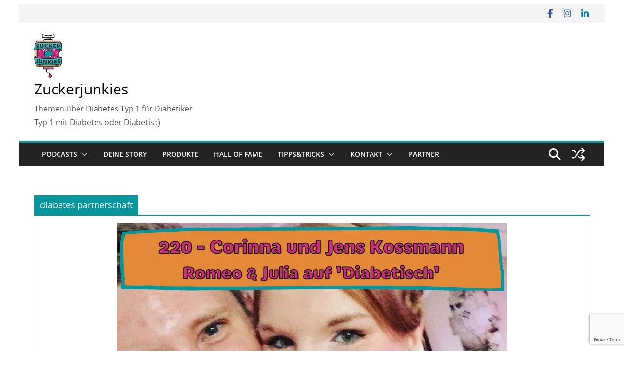

--- FILE ---
content_type: text/html; charset=utf-8
request_url: https://www.google.com/recaptcha/api2/anchor?ar=1&k=6LcgE4QUAAAAAJWw9-cCze814mvl45mqfwIf3bai&co=aHR0cHM6Ly96dWNrZXJqdW5raWVzLmNvbTo0NDM.&hl=en&v=PoyoqOPhxBO7pBk68S4YbpHZ&size=invisible&anchor-ms=20000&execute-ms=30000&cb=tkw9ytiymz1o
body_size: 48880
content:
<!DOCTYPE HTML><html dir="ltr" lang="en"><head><meta http-equiv="Content-Type" content="text/html; charset=UTF-8">
<meta http-equiv="X-UA-Compatible" content="IE=edge">
<title>reCAPTCHA</title>
<style type="text/css">
/* cyrillic-ext */
@font-face {
  font-family: 'Roboto';
  font-style: normal;
  font-weight: 400;
  font-stretch: 100%;
  src: url(//fonts.gstatic.com/s/roboto/v48/KFO7CnqEu92Fr1ME7kSn66aGLdTylUAMa3GUBHMdazTgWw.woff2) format('woff2');
  unicode-range: U+0460-052F, U+1C80-1C8A, U+20B4, U+2DE0-2DFF, U+A640-A69F, U+FE2E-FE2F;
}
/* cyrillic */
@font-face {
  font-family: 'Roboto';
  font-style: normal;
  font-weight: 400;
  font-stretch: 100%;
  src: url(//fonts.gstatic.com/s/roboto/v48/KFO7CnqEu92Fr1ME7kSn66aGLdTylUAMa3iUBHMdazTgWw.woff2) format('woff2');
  unicode-range: U+0301, U+0400-045F, U+0490-0491, U+04B0-04B1, U+2116;
}
/* greek-ext */
@font-face {
  font-family: 'Roboto';
  font-style: normal;
  font-weight: 400;
  font-stretch: 100%;
  src: url(//fonts.gstatic.com/s/roboto/v48/KFO7CnqEu92Fr1ME7kSn66aGLdTylUAMa3CUBHMdazTgWw.woff2) format('woff2');
  unicode-range: U+1F00-1FFF;
}
/* greek */
@font-face {
  font-family: 'Roboto';
  font-style: normal;
  font-weight: 400;
  font-stretch: 100%;
  src: url(//fonts.gstatic.com/s/roboto/v48/KFO7CnqEu92Fr1ME7kSn66aGLdTylUAMa3-UBHMdazTgWw.woff2) format('woff2');
  unicode-range: U+0370-0377, U+037A-037F, U+0384-038A, U+038C, U+038E-03A1, U+03A3-03FF;
}
/* math */
@font-face {
  font-family: 'Roboto';
  font-style: normal;
  font-weight: 400;
  font-stretch: 100%;
  src: url(//fonts.gstatic.com/s/roboto/v48/KFO7CnqEu92Fr1ME7kSn66aGLdTylUAMawCUBHMdazTgWw.woff2) format('woff2');
  unicode-range: U+0302-0303, U+0305, U+0307-0308, U+0310, U+0312, U+0315, U+031A, U+0326-0327, U+032C, U+032F-0330, U+0332-0333, U+0338, U+033A, U+0346, U+034D, U+0391-03A1, U+03A3-03A9, U+03B1-03C9, U+03D1, U+03D5-03D6, U+03F0-03F1, U+03F4-03F5, U+2016-2017, U+2034-2038, U+203C, U+2040, U+2043, U+2047, U+2050, U+2057, U+205F, U+2070-2071, U+2074-208E, U+2090-209C, U+20D0-20DC, U+20E1, U+20E5-20EF, U+2100-2112, U+2114-2115, U+2117-2121, U+2123-214F, U+2190, U+2192, U+2194-21AE, U+21B0-21E5, U+21F1-21F2, U+21F4-2211, U+2213-2214, U+2216-22FF, U+2308-230B, U+2310, U+2319, U+231C-2321, U+2336-237A, U+237C, U+2395, U+239B-23B7, U+23D0, U+23DC-23E1, U+2474-2475, U+25AF, U+25B3, U+25B7, U+25BD, U+25C1, U+25CA, U+25CC, U+25FB, U+266D-266F, U+27C0-27FF, U+2900-2AFF, U+2B0E-2B11, U+2B30-2B4C, U+2BFE, U+3030, U+FF5B, U+FF5D, U+1D400-1D7FF, U+1EE00-1EEFF;
}
/* symbols */
@font-face {
  font-family: 'Roboto';
  font-style: normal;
  font-weight: 400;
  font-stretch: 100%;
  src: url(//fonts.gstatic.com/s/roboto/v48/KFO7CnqEu92Fr1ME7kSn66aGLdTylUAMaxKUBHMdazTgWw.woff2) format('woff2');
  unicode-range: U+0001-000C, U+000E-001F, U+007F-009F, U+20DD-20E0, U+20E2-20E4, U+2150-218F, U+2190, U+2192, U+2194-2199, U+21AF, U+21E6-21F0, U+21F3, U+2218-2219, U+2299, U+22C4-22C6, U+2300-243F, U+2440-244A, U+2460-24FF, U+25A0-27BF, U+2800-28FF, U+2921-2922, U+2981, U+29BF, U+29EB, U+2B00-2BFF, U+4DC0-4DFF, U+FFF9-FFFB, U+10140-1018E, U+10190-1019C, U+101A0, U+101D0-101FD, U+102E0-102FB, U+10E60-10E7E, U+1D2C0-1D2D3, U+1D2E0-1D37F, U+1F000-1F0FF, U+1F100-1F1AD, U+1F1E6-1F1FF, U+1F30D-1F30F, U+1F315, U+1F31C, U+1F31E, U+1F320-1F32C, U+1F336, U+1F378, U+1F37D, U+1F382, U+1F393-1F39F, U+1F3A7-1F3A8, U+1F3AC-1F3AF, U+1F3C2, U+1F3C4-1F3C6, U+1F3CA-1F3CE, U+1F3D4-1F3E0, U+1F3ED, U+1F3F1-1F3F3, U+1F3F5-1F3F7, U+1F408, U+1F415, U+1F41F, U+1F426, U+1F43F, U+1F441-1F442, U+1F444, U+1F446-1F449, U+1F44C-1F44E, U+1F453, U+1F46A, U+1F47D, U+1F4A3, U+1F4B0, U+1F4B3, U+1F4B9, U+1F4BB, U+1F4BF, U+1F4C8-1F4CB, U+1F4D6, U+1F4DA, U+1F4DF, U+1F4E3-1F4E6, U+1F4EA-1F4ED, U+1F4F7, U+1F4F9-1F4FB, U+1F4FD-1F4FE, U+1F503, U+1F507-1F50B, U+1F50D, U+1F512-1F513, U+1F53E-1F54A, U+1F54F-1F5FA, U+1F610, U+1F650-1F67F, U+1F687, U+1F68D, U+1F691, U+1F694, U+1F698, U+1F6AD, U+1F6B2, U+1F6B9-1F6BA, U+1F6BC, U+1F6C6-1F6CF, U+1F6D3-1F6D7, U+1F6E0-1F6EA, U+1F6F0-1F6F3, U+1F6F7-1F6FC, U+1F700-1F7FF, U+1F800-1F80B, U+1F810-1F847, U+1F850-1F859, U+1F860-1F887, U+1F890-1F8AD, U+1F8B0-1F8BB, U+1F8C0-1F8C1, U+1F900-1F90B, U+1F93B, U+1F946, U+1F984, U+1F996, U+1F9E9, U+1FA00-1FA6F, U+1FA70-1FA7C, U+1FA80-1FA89, U+1FA8F-1FAC6, U+1FACE-1FADC, U+1FADF-1FAE9, U+1FAF0-1FAF8, U+1FB00-1FBFF;
}
/* vietnamese */
@font-face {
  font-family: 'Roboto';
  font-style: normal;
  font-weight: 400;
  font-stretch: 100%;
  src: url(//fonts.gstatic.com/s/roboto/v48/KFO7CnqEu92Fr1ME7kSn66aGLdTylUAMa3OUBHMdazTgWw.woff2) format('woff2');
  unicode-range: U+0102-0103, U+0110-0111, U+0128-0129, U+0168-0169, U+01A0-01A1, U+01AF-01B0, U+0300-0301, U+0303-0304, U+0308-0309, U+0323, U+0329, U+1EA0-1EF9, U+20AB;
}
/* latin-ext */
@font-face {
  font-family: 'Roboto';
  font-style: normal;
  font-weight: 400;
  font-stretch: 100%;
  src: url(//fonts.gstatic.com/s/roboto/v48/KFO7CnqEu92Fr1ME7kSn66aGLdTylUAMa3KUBHMdazTgWw.woff2) format('woff2');
  unicode-range: U+0100-02BA, U+02BD-02C5, U+02C7-02CC, U+02CE-02D7, U+02DD-02FF, U+0304, U+0308, U+0329, U+1D00-1DBF, U+1E00-1E9F, U+1EF2-1EFF, U+2020, U+20A0-20AB, U+20AD-20C0, U+2113, U+2C60-2C7F, U+A720-A7FF;
}
/* latin */
@font-face {
  font-family: 'Roboto';
  font-style: normal;
  font-weight: 400;
  font-stretch: 100%;
  src: url(//fonts.gstatic.com/s/roboto/v48/KFO7CnqEu92Fr1ME7kSn66aGLdTylUAMa3yUBHMdazQ.woff2) format('woff2');
  unicode-range: U+0000-00FF, U+0131, U+0152-0153, U+02BB-02BC, U+02C6, U+02DA, U+02DC, U+0304, U+0308, U+0329, U+2000-206F, U+20AC, U+2122, U+2191, U+2193, U+2212, U+2215, U+FEFF, U+FFFD;
}
/* cyrillic-ext */
@font-face {
  font-family: 'Roboto';
  font-style: normal;
  font-weight: 500;
  font-stretch: 100%;
  src: url(//fonts.gstatic.com/s/roboto/v48/KFO7CnqEu92Fr1ME7kSn66aGLdTylUAMa3GUBHMdazTgWw.woff2) format('woff2');
  unicode-range: U+0460-052F, U+1C80-1C8A, U+20B4, U+2DE0-2DFF, U+A640-A69F, U+FE2E-FE2F;
}
/* cyrillic */
@font-face {
  font-family: 'Roboto';
  font-style: normal;
  font-weight: 500;
  font-stretch: 100%;
  src: url(//fonts.gstatic.com/s/roboto/v48/KFO7CnqEu92Fr1ME7kSn66aGLdTylUAMa3iUBHMdazTgWw.woff2) format('woff2');
  unicode-range: U+0301, U+0400-045F, U+0490-0491, U+04B0-04B1, U+2116;
}
/* greek-ext */
@font-face {
  font-family: 'Roboto';
  font-style: normal;
  font-weight: 500;
  font-stretch: 100%;
  src: url(//fonts.gstatic.com/s/roboto/v48/KFO7CnqEu92Fr1ME7kSn66aGLdTylUAMa3CUBHMdazTgWw.woff2) format('woff2');
  unicode-range: U+1F00-1FFF;
}
/* greek */
@font-face {
  font-family: 'Roboto';
  font-style: normal;
  font-weight: 500;
  font-stretch: 100%;
  src: url(//fonts.gstatic.com/s/roboto/v48/KFO7CnqEu92Fr1ME7kSn66aGLdTylUAMa3-UBHMdazTgWw.woff2) format('woff2');
  unicode-range: U+0370-0377, U+037A-037F, U+0384-038A, U+038C, U+038E-03A1, U+03A3-03FF;
}
/* math */
@font-face {
  font-family: 'Roboto';
  font-style: normal;
  font-weight: 500;
  font-stretch: 100%;
  src: url(//fonts.gstatic.com/s/roboto/v48/KFO7CnqEu92Fr1ME7kSn66aGLdTylUAMawCUBHMdazTgWw.woff2) format('woff2');
  unicode-range: U+0302-0303, U+0305, U+0307-0308, U+0310, U+0312, U+0315, U+031A, U+0326-0327, U+032C, U+032F-0330, U+0332-0333, U+0338, U+033A, U+0346, U+034D, U+0391-03A1, U+03A3-03A9, U+03B1-03C9, U+03D1, U+03D5-03D6, U+03F0-03F1, U+03F4-03F5, U+2016-2017, U+2034-2038, U+203C, U+2040, U+2043, U+2047, U+2050, U+2057, U+205F, U+2070-2071, U+2074-208E, U+2090-209C, U+20D0-20DC, U+20E1, U+20E5-20EF, U+2100-2112, U+2114-2115, U+2117-2121, U+2123-214F, U+2190, U+2192, U+2194-21AE, U+21B0-21E5, U+21F1-21F2, U+21F4-2211, U+2213-2214, U+2216-22FF, U+2308-230B, U+2310, U+2319, U+231C-2321, U+2336-237A, U+237C, U+2395, U+239B-23B7, U+23D0, U+23DC-23E1, U+2474-2475, U+25AF, U+25B3, U+25B7, U+25BD, U+25C1, U+25CA, U+25CC, U+25FB, U+266D-266F, U+27C0-27FF, U+2900-2AFF, U+2B0E-2B11, U+2B30-2B4C, U+2BFE, U+3030, U+FF5B, U+FF5D, U+1D400-1D7FF, U+1EE00-1EEFF;
}
/* symbols */
@font-face {
  font-family: 'Roboto';
  font-style: normal;
  font-weight: 500;
  font-stretch: 100%;
  src: url(//fonts.gstatic.com/s/roboto/v48/KFO7CnqEu92Fr1ME7kSn66aGLdTylUAMaxKUBHMdazTgWw.woff2) format('woff2');
  unicode-range: U+0001-000C, U+000E-001F, U+007F-009F, U+20DD-20E0, U+20E2-20E4, U+2150-218F, U+2190, U+2192, U+2194-2199, U+21AF, U+21E6-21F0, U+21F3, U+2218-2219, U+2299, U+22C4-22C6, U+2300-243F, U+2440-244A, U+2460-24FF, U+25A0-27BF, U+2800-28FF, U+2921-2922, U+2981, U+29BF, U+29EB, U+2B00-2BFF, U+4DC0-4DFF, U+FFF9-FFFB, U+10140-1018E, U+10190-1019C, U+101A0, U+101D0-101FD, U+102E0-102FB, U+10E60-10E7E, U+1D2C0-1D2D3, U+1D2E0-1D37F, U+1F000-1F0FF, U+1F100-1F1AD, U+1F1E6-1F1FF, U+1F30D-1F30F, U+1F315, U+1F31C, U+1F31E, U+1F320-1F32C, U+1F336, U+1F378, U+1F37D, U+1F382, U+1F393-1F39F, U+1F3A7-1F3A8, U+1F3AC-1F3AF, U+1F3C2, U+1F3C4-1F3C6, U+1F3CA-1F3CE, U+1F3D4-1F3E0, U+1F3ED, U+1F3F1-1F3F3, U+1F3F5-1F3F7, U+1F408, U+1F415, U+1F41F, U+1F426, U+1F43F, U+1F441-1F442, U+1F444, U+1F446-1F449, U+1F44C-1F44E, U+1F453, U+1F46A, U+1F47D, U+1F4A3, U+1F4B0, U+1F4B3, U+1F4B9, U+1F4BB, U+1F4BF, U+1F4C8-1F4CB, U+1F4D6, U+1F4DA, U+1F4DF, U+1F4E3-1F4E6, U+1F4EA-1F4ED, U+1F4F7, U+1F4F9-1F4FB, U+1F4FD-1F4FE, U+1F503, U+1F507-1F50B, U+1F50D, U+1F512-1F513, U+1F53E-1F54A, U+1F54F-1F5FA, U+1F610, U+1F650-1F67F, U+1F687, U+1F68D, U+1F691, U+1F694, U+1F698, U+1F6AD, U+1F6B2, U+1F6B9-1F6BA, U+1F6BC, U+1F6C6-1F6CF, U+1F6D3-1F6D7, U+1F6E0-1F6EA, U+1F6F0-1F6F3, U+1F6F7-1F6FC, U+1F700-1F7FF, U+1F800-1F80B, U+1F810-1F847, U+1F850-1F859, U+1F860-1F887, U+1F890-1F8AD, U+1F8B0-1F8BB, U+1F8C0-1F8C1, U+1F900-1F90B, U+1F93B, U+1F946, U+1F984, U+1F996, U+1F9E9, U+1FA00-1FA6F, U+1FA70-1FA7C, U+1FA80-1FA89, U+1FA8F-1FAC6, U+1FACE-1FADC, U+1FADF-1FAE9, U+1FAF0-1FAF8, U+1FB00-1FBFF;
}
/* vietnamese */
@font-face {
  font-family: 'Roboto';
  font-style: normal;
  font-weight: 500;
  font-stretch: 100%;
  src: url(//fonts.gstatic.com/s/roboto/v48/KFO7CnqEu92Fr1ME7kSn66aGLdTylUAMa3OUBHMdazTgWw.woff2) format('woff2');
  unicode-range: U+0102-0103, U+0110-0111, U+0128-0129, U+0168-0169, U+01A0-01A1, U+01AF-01B0, U+0300-0301, U+0303-0304, U+0308-0309, U+0323, U+0329, U+1EA0-1EF9, U+20AB;
}
/* latin-ext */
@font-face {
  font-family: 'Roboto';
  font-style: normal;
  font-weight: 500;
  font-stretch: 100%;
  src: url(//fonts.gstatic.com/s/roboto/v48/KFO7CnqEu92Fr1ME7kSn66aGLdTylUAMa3KUBHMdazTgWw.woff2) format('woff2');
  unicode-range: U+0100-02BA, U+02BD-02C5, U+02C7-02CC, U+02CE-02D7, U+02DD-02FF, U+0304, U+0308, U+0329, U+1D00-1DBF, U+1E00-1E9F, U+1EF2-1EFF, U+2020, U+20A0-20AB, U+20AD-20C0, U+2113, U+2C60-2C7F, U+A720-A7FF;
}
/* latin */
@font-face {
  font-family: 'Roboto';
  font-style: normal;
  font-weight: 500;
  font-stretch: 100%;
  src: url(//fonts.gstatic.com/s/roboto/v48/KFO7CnqEu92Fr1ME7kSn66aGLdTylUAMa3yUBHMdazQ.woff2) format('woff2');
  unicode-range: U+0000-00FF, U+0131, U+0152-0153, U+02BB-02BC, U+02C6, U+02DA, U+02DC, U+0304, U+0308, U+0329, U+2000-206F, U+20AC, U+2122, U+2191, U+2193, U+2212, U+2215, U+FEFF, U+FFFD;
}
/* cyrillic-ext */
@font-face {
  font-family: 'Roboto';
  font-style: normal;
  font-weight: 900;
  font-stretch: 100%;
  src: url(//fonts.gstatic.com/s/roboto/v48/KFO7CnqEu92Fr1ME7kSn66aGLdTylUAMa3GUBHMdazTgWw.woff2) format('woff2');
  unicode-range: U+0460-052F, U+1C80-1C8A, U+20B4, U+2DE0-2DFF, U+A640-A69F, U+FE2E-FE2F;
}
/* cyrillic */
@font-face {
  font-family: 'Roboto';
  font-style: normal;
  font-weight: 900;
  font-stretch: 100%;
  src: url(//fonts.gstatic.com/s/roboto/v48/KFO7CnqEu92Fr1ME7kSn66aGLdTylUAMa3iUBHMdazTgWw.woff2) format('woff2');
  unicode-range: U+0301, U+0400-045F, U+0490-0491, U+04B0-04B1, U+2116;
}
/* greek-ext */
@font-face {
  font-family: 'Roboto';
  font-style: normal;
  font-weight: 900;
  font-stretch: 100%;
  src: url(//fonts.gstatic.com/s/roboto/v48/KFO7CnqEu92Fr1ME7kSn66aGLdTylUAMa3CUBHMdazTgWw.woff2) format('woff2');
  unicode-range: U+1F00-1FFF;
}
/* greek */
@font-face {
  font-family: 'Roboto';
  font-style: normal;
  font-weight: 900;
  font-stretch: 100%;
  src: url(//fonts.gstatic.com/s/roboto/v48/KFO7CnqEu92Fr1ME7kSn66aGLdTylUAMa3-UBHMdazTgWw.woff2) format('woff2');
  unicode-range: U+0370-0377, U+037A-037F, U+0384-038A, U+038C, U+038E-03A1, U+03A3-03FF;
}
/* math */
@font-face {
  font-family: 'Roboto';
  font-style: normal;
  font-weight: 900;
  font-stretch: 100%;
  src: url(//fonts.gstatic.com/s/roboto/v48/KFO7CnqEu92Fr1ME7kSn66aGLdTylUAMawCUBHMdazTgWw.woff2) format('woff2');
  unicode-range: U+0302-0303, U+0305, U+0307-0308, U+0310, U+0312, U+0315, U+031A, U+0326-0327, U+032C, U+032F-0330, U+0332-0333, U+0338, U+033A, U+0346, U+034D, U+0391-03A1, U+03A3-03A9, U+03B1-03C9, U+03D1, U+03D5-03D6, U+03F0-03F1, U+03F4-03F5, U+2016-2017, U+2034-2038, U+203C, U+2040, U+2043, U+2047, U+2050, U+2057, U+205F, U+2070-2071, U+2074-208E, U+2090-209C, U+20D0-20DC, U+20E1, U+20E5-20EF, U+2100-2112, U+2114-2115, U+2117-2121, U+2123-214F, U+2190, U+2192, U+2194-21AE, U+21B0-21E5, U+21F1-21F2, U+21F4-2211, U+2213-2214, U+2216-22FF, U+2308-230B, U+2310, U+2319, U+231C-2321, U+2336-237A, U+237C, U+2395, U+239B-23B7, U+23D0, U+23DC-23E1, U+2474-2475, U+25AF, U+25B3, U+25B7, U+25BD, U+25C1, U+25CA, U+25CC, U+25FB, U+266D-266F, U+27C0-27FF, U+2900-2AFF, U+2B0E-2B11, U+2B30-2B4C, U+2BFE, U+3030, U+FF5B, U+FF5D, U+1D400-1D7FF, U+1EE00-1EEFF;
}
/* symbols */
@font-face {
  font-family: 'Roboto';
  font-style: normal;
  font-weight: 900;
  font-stretch: 100%;
  src: url(//fonts.gstatic.com/s/roboto/v48/KFO7CnqEu92Fr1ME7kSn66aGLdTylUAMaxKUBHMdazTgWw.woff2) format('woff2');
  unicode-range: U+0001-000C, U+000E-001F, U+007F-009F, U+20DD-20E0, U+20E2-20E4, U+2150-218F, U+2190, U+2192, U+2194-2199, U+21AF, U+21E6-21F0, U+21F3, U+2218-2219, U+2299, U+22C4-22C6, U+2300-243F, U+2440-244A, U+2460-24FF, U+25A0-27BF, U+2800-28FF, U+2921-2922, U+2981, U+29BF, U+29EB, U+2B00-2BFF, U+4DC0-4DFF, U+FFF9-FFFB, U+10140-1018E, U+10190-1019C, U+101A0, U+101D0-101FD, U+102E0-102FB, U+10E60-10E7E, U+1D2C0-1D2D3, U+1D2E0-1D37F, U+1F000-1F0FF, U+1F100-1F1AD, U+1F1E6-1F1FF, U+1F30D-1F30F, U+1F315, U+1F31C, U+1F31E, U+1F320-1F32C, U+1F336, U+1F378, U+1F37D, U+1F382, U+1F393-1F39F, U+1F3A7-1F3A8, U+1F3AC-1F3AF, U+1F3C2, U+1F3C4-1F3C6, U+1F3CA-1F3CE, U+1F3D4-1F3E0, U+1F3ED, U+1F3F1-1F3F3, U+1F3F5-1F3F7, U+1F408, U+1F415, U+1F41F, U+1F426, U+1F43F, U+1F441-1F442, U+1F444, U+1F446-1F449, U+1F44C-1F44E, U+1F453, U+1F46A, U+1F47D, U+1F4A3, U+1F4B0, U+1F4B3, U+1F4B9, U+1F4BB, U+1F4BF, U+1F4C8-1F4CB, U+1F4D6, U+1F4DA, U+1F4DF, U+1F4E3-1F4E6, U+1F4EA-1F4ED, U+1F4F7, U+1F4F9-1F4FB, U+1F4FD-1F4FE, U+1F503, U+1F507-1F50B, U+1F50D, U+1F512-1F513, U+1F53E-1F54A, U+1F54F-1F5FA, U+1F610, U+1F650-1F67F, U+1F687, U+1F68D, U+1F691, U+1F694, U+1F698, U+1F6AD, U+1F6B2, U+1F6B9-1F6BA, U+1F6BC, U+1F6C6-1F6CF, U+1F6D3-1F6D7, U+1F6E0-1F6EA, U+1F6F0-1F6F3, U+1F6F7-1F6FC, U+1F700-1F7FF, U+1F800-1F80B, U+1F810-1F847, U+1F850-1F859, U+1F860-1F887, U+1F890-1F8AD, U+1F8B0-1F8BB, U+1F8C0-1F8C1, U+1F900-1F90B, U+1F93B, U+1F946, U+1F984, U+1F996, U+1F9E9, U+1FA00-1FA6F, U+1FA70-1FA7C, U+1FA80-1FA89, U+1FA8F-1FAC6, U+1FACE-1FADC, U+1FADF-1FAE9, U+1FAF0-1FAF8, U+1FB00-1FBFF;
}
/* vietnamese */
@font-face {
  font-family: 'Roboto';
  font-style: normal;
  font-weight: 900;
  font-stretch: 100%;
  src: url(//fonts.gstatic.com/s/roboto/v48/KFO7CnqEu92Fr1ME7kSn66aGLdTylUAMa3OUBHMdazTgWw.woff2) format('woff2');
  unicode-range: U+0102-0103, U+0110-0111, U+0128-0129, U+0168-0169, U+01A0-01A1, U+01AF-01B0, U+0300-0301, U+0303-0304, U+0308-0309, U+0323, U+0329, U+1EA0-1EF9, U+20AB;
}
/* latin-ext */
@font-face {
  font-family: 'Roboto';
  font-style: normal;
  font-weight: 900;
  font-stretch: 100%;
  src: url(//fonts.gstatic.com/s/roboto/v48/KFO7CnqEu92Fr1ME7kSn66aGLdTylUAMa3KUBHMdazTgWw.woff2) format('woff2');
  unicode-range: U+0100-02BA, U+02BD-02C5, U+02C7-02CC, U+02CE-02D7, U+02DD-02FF, U+0304, U+0308, U+0329, U+1D00-1DBF, U+1E00-1E9F, U+1EF2-1EFF, U+2020, U+20A0-20AB, U+20AD-20C0, U+2113, U+2C60-2C7F, U+A720-A7FF;
}
/* latin */
@font-face {
  font-family: 'Roboto';
  font-style: normal;
  font-weight: 900;
  font-stretch: 100%;
  src: url(//fonts.gstatic.com/s/roboto/v48/KFO7CnqEu92Fr1ME7kSn66aGLdTylUAMa3yUBHMdazQ.woff2) format('woff2');
  unicode-range: U+0000-00FF, U+0131, U+0152-0153, U+02BB-02BC, U+02C6, U+02DA, U+02DC, U+0304, U+0308, U+0329, U+2000-206F, U+20AC, U+2122, U+2191, U+2193, U+2212, U+2215, U+FEFF, U+FFFD;
}

</style>
<link rel="stylesheet" type="text/css" href="https://www.gstatic.com/recaptcha/releases/PoyoqOPhxBO7pBk68S4YbpHZ/styles__ltr.css">
<script nonce="g5Q4BfLsiifnT6JzNRM_gA" type="text/javascript">window['__recaptcha_api'] = 'https://www.google.com/recaptcha/api2/';</script>
<script type="text/javascript" src="https://www.gstatic.com/recaptcha/releases/PoyoqOPhxBO7pBk68S4YbpHZ/recaptcha__en.js" nonce="g5Q4BfLsiifnT6JzNRM_gA">
      
    </script></head>
<body><div id="rc-anchor-alert" class="rc-anchor-alert"></div>
<input type="hidden" id="recaptcha-token" value="[base64]">
<script type="text/javascript" nonce="g5Q4BfLsiifnT6JzNRM_gA">
      recaptcha.anchor.Main.init("[\x22ainput\x22,[\x22bgdata\x22,\x22\x22,\[base64]/[base64]/[base64]/ZyhXLGgpOnEoW04sMjEsbF0sVywwKSxoKSxmYWxzZSxmYWxzZSl9Y2F0Y2goayl7RygzNTgsVyk/[base64]/[base64]/[base64]/[base64]/[base64]/[base64]/[base64]/bmV3IEJbT10oRFswXSk6dz09Mj9uZXcgQltPXShEWzBdLERbMV0pOnc9PTM/bmV3IEJbT10oRFswXSxEWzFdLERbMl0pOnc9PTQ/[base64]/[base64]/[base64]/[base64]/[base64]\\u003d\x22,\[base64]\\u003d\x22,\x22w5vCqU7Cv8O4w6rCgFVeIDDCv8K2w45WecKrwplfwonDkTzDghozw64Fw7URwr7DvCZxw6gQO8KDbR9KXyXDhMOrQCnCusOxwoN9wpV9w5HCgcOgw7Y6WcOLw685eSnDkcKNw5Itwo0aW8OQwp9lB8K/wpHCoVnDkmLCjMORwpNQcWc0w6hedcKkZ1w5woEeIMKtwpbCrEV1LcKOT8KeZsKrKcOOLiDDrkrDlcKjRMKJEk9Sw6RjLijDmcK0wr49QsKGPMKdw4LDoA3CmhHDqgp/CMKENMK2wqnDsnDCvyR1exjDtAI1w5BNw6lvw6LCrnDDlMO4FSDDmMOswpVYEMKPwrjDpGbCgsKqwqUFw7ZeR8KuHMO2IcKzX8K3AMOxVVjCqkbCpcO7w7/DqSjCgScxw6EjK1LDlMKVw67DscOefFXDjjnDuMK2w6jDiWF3VcKKwoNJw5DDuyLDtsKFwpw+wq8/[base64]/Dhy7CsE7Cq8KHPsOCUXEjDXFMKMOUw65Bw5JqUcKnwrPDuGMjGTUDw63CixM2ai/Csws7wrfCjSYuE8K2WMKZwoHDimtxwps8w7zCpsK0wozCqQMJwo9xw4V/wpbDtSBCw5o4LT4YwrsIDMOHw67Dq0Mdw6oWOMOTwrDClsOzwoPCnlxiQF0ZCAnCicKXYzfDkCV6ccOaNcOawoUXw6TDisO5I0V8ScKwbcOUS8Ojw5kIwr/DhcOMIMK5FcOuw4libyp0w5UXwpN0dRwxAF/CkcKKd0DDpMKowo3CvS/DuMK7woXDvxcJWycDw5XDvcOeA3kWw4VvLCwFBgbDnjUiwpPCosOLHlw3flcRw67Cng7CmBLCvcKew43DsD5Kw4Vgw6YxMcOjw7XDtmNpwoAoGGlvw7c2IcOLNA/[base64]/Dt3bDkGzDrSDCl3cVI2F/cMOawofDoA9HPcO5w5Vgwo3Dn8O1w7dGwpNsIsOUbMKcHQXCl8KFw5dSIcKiw49kw4PCqwDDgsOyDTLCsXgGbTrCkMOgP8KEw6VVw5bDhcO2w6fCosKAAcOtwo9Qw5/ClA7DtcOswovDvMODwodFwpl3PF5OwrEEBsOLL8OVwrktw6DClMO8w5kRUR/[base64]/Dj8K/w5sJw6rDr0wnw5s5wptuACTCnsKfwqgwwrEgwrx8w6ljw7lMwpE+Ty81wrHClxDCqcK+w4DDuFcYNsKAw6/[base64]/Cqzk2H8KHw6HDh8K1wq3CucKNYMK6EMOHHcOaaMKjGMObw5TChcOpRMKlYHBjwqjCosK5FMKPGMO7YBHDgBfCs8OIwr7Di8OhGh1TwrzDsMOkw7phw53DmcK9wqjDkcKEf0jDoEnDt2vDm1/DsMKcaGHCj3M7VMKHw48LKcKaX8ODw6pBw4rDj3XCiRADw6zDnMOCw7E2SMKVKjUaLsOTJF/DrjTCnsKBYwdbI8KwRjVdwqtzUkfDoX0obVjCn8OEwoQUa0nCh2zCq2fDiAoVw4R7w5fDvsKCwq/CicKDw5bDl3LCq8KhKGXCocOdA8K3wqU0PcKyRMOKw40Uw6otBwnDqiHDrmkLRsKhIF7CpjzDqVMEXTVcw4grw7Ngwpg6w5bDpEbDtsKdw4gcVMK1D3rDlAExwqnDpsOKfk5xV8OQMsOqaGzDvMKjBgxEw7MCFMKpQ8KOPG1POcODw4vDpGRdwp4Pwp/CplzClBTCjRMoa1zCtMOkwofChcKtSlTCmMOabwIbDFQdw7nCs8Kqe8KTPRrCoMOKMC1/dg8rw4AdXsKgwpDCu8Odwq1ac8OVFlU7w4nCqjRfWcKVwqLCrEYOdxxaw7LDiMOYIMODw6TCmSFfI8K0b37DiAfCm24Kw40qOcOLcMOdw4/ChRTDtnwYFMOawo5pQsOuw47DgsK+wphpE1sFwq/[base64]/DicOFwpAGO18+wprCrsKRwoIDOcKowr3DsMKedcO4w7rCr8K9w7DCqWkMbcKnwr5swqVIeMKuw57CksOWMSnDhsKYeQvCu8KFPx7ChMOvwqvCjXrDkB7CtcOUwpscwrzChcKvJjrDiDDCriHDp8O/[base64]/CixILw5QDwo7DhUhULm/DsGzDhcK3w7Bnw6ZqBMKHw7zDkn/Ds8Oxwolaw5vDr8K5w6/DmgrDr8Kowrs0TMOtYA/DvMOLwoNXSGY3w6hdS8OJwqzCjVDDgMOMw5XCvDzCmsOcKQzDkm/[base64]/[base64]/w653w54LZHhVBQHCulDDggzDi8KqHMOrJRQPwrZPB8O3SSVww4zDgcKiakLCqcKtGUNJasKqSsKcFhHDqScww7d3dlzDoQFKNUDCuMK6OMOLw4DDuncVw5hGw7kqwqTCoxslwpzCtMODw5t7wozDg8K6w7EbesOpwqrDkgMRR8K8EsO/XAhVw5gGdwnDmMK4UsKWw70TYMOTW2bDv3/Cq8KhwqrCvsKPwrdpCMKpVcKpwqzDu8KAwrdGw5bDvDDCicKDwrkgYnxOeD4iworCtsKXacKZasO1NS7CiCDCg8Kgw50jwpMoDsOaVTh7w7fCj8O2cmZPKgbCpcK1S1vDhRYSUMOuL8KrRykbwpzDgcOfwr/DiB0ifMKjw7/CkMKNwrw8w5JNw7AswqTDjcOTQsOHOsO3w7cMwqsaOMKbMkMFw4/[base64]/DosOzw5HDmRARwrh/wr5XHmg1w4jDsMOdQ8OdccOhbMOqUlQBwpRUw7vDsnTDmS/CklEeLMOEw71nEcKew7Ywwq3CnlfDumxawpbDm8Kbwo3DkMOIDMKSwqnDrsOgw6t5ccK7Kzxww7PDisOSwr3CtV0xKgE8AsKPL0/Ct8Ktf3zDtsKOw4vCocK0w4rCoMKGecOew4PDrsK4dMK1X8OQw5cPClzChEJIUsKKw4vDpMKdW8OMdMOqw4MBU0XCgQ/CgW9CL1B6ZDsuJFkxw7JEw4Mtw7zCusK5CMOCw6bDp2ZEJV8dZMKGdSDDg8Ktw4/DusK/[base64]/D3BgODU9wr3Ct8OuIwrCh1HDgU44ZMOJcsKzwrU8wo7ChcOFw4XCu8Otw4UQPcOswq1QLMKtwrLDtRnCjsKNwqTCkFNkw5XCr3bCpBLCncOaVTfDjEsdw6nCiiphwp3DlMO+woXDgS/CgMO+w7FywqLDuFfCpcKADQ0Vw5vDky/DrMKpfcKUOcOqLxrCiFBpbsKidMOlHiDCl8Oow7RFIlfDm18mb8Kjw4rDicKxE8OEM8O+d8KSw7rCpQvDlArDucK0VMKqw5QmwobDnwlEbE3Drw7Cj1BRT1tgw5/Dn0DCqcK5ciXCvMO4e8KDbcO/Sk/Co8O5wrHDkcK3UCfClmnCr2c6w57DvsKLw7LCt8OiwqpQWlvDoMK0wqouEsOiw5/CkhXCv8K/w4fDqmZOFMOlwpMZUsKWw4rCgSdHGkLCp201w7jDmsOIw5ECWW/CmwFgw6LCi3MBBnnDuGZKTsOswr86BMOhdCZVw7XCrMKOw5PCmcO9w6XDgXHDksKLwpzCi1TDncORw4nCncKnw4FBGB7CncKXwqXDu8OiGwg2KTLDiMKHw7Iya8OBScO/[base64]/Zw7Dk03CtT3Dp8K3TiFuw5vCksOOC2bDucKmasKrwpAuT8Oyw6UxZn92VxIbwpzCuMOsZMKGw6jDk8KiTsOHw7R5FMOaD3zDuVzDrWfCoMOBwpDDgiQEwo4WKcKfbMKsUsKXR8KYazbDgcOPwo86LwnDjDZ/w5vCogFRw5B1RldAw7Ytw7Fgw5bCvsKHaMKqb21Uw5IcPsKcwqzCoMK5dWjCvEwQw5gBwpzDjMOvEi/Dh8OYQQXDnsK0wp3Ds8OBw67CisOeYcO0FwTCjMKxAsKjwpdhbTfDrMOFwp0OZMOqwqzDuwQTb8K9ccKiwqbDscKTASbDsMK8FMO5wrLDiFXCp0LDqMKKEAE9wpTDtcOUYCwqw4dmwr9/S8Kaw7JGLcK/[base64]/wqjCrjwJwogiHTrCpDTCmCUHeMOQKxjDtBvDkEfCk8KPbsK/NWTDlsOVCwopcMKHWWXChsKpEcOsQsOKwot8eCHClMKCGsKSIMOhwqjCqcKDwpnDrV7Cr30cMMOHYWTCqMO9wp4iwrbCg8KmwpfCuAhZw6Ydwp3CqF7DoBNVGXVdF8OVwpvDpsO9HMKsa8OHT8OcQglGUjh1XMK7woNbHz/Dt8Knw7vCoGcqwrTCp21xO8O/[base64]/[base64]/DgsKmZFPDshFlGcKqw5zCg0bDusKrwqBEAC7CqcOtwp/Dkm8ow77Dv0HDlcO7wpbCmCPDnRDDvsKOw5J5AcO/NsKPw4xZSlHCmRQIacO5wrUywqzCl3jDlkXDmMOQwoTDpnzCqMKlw6LCs8KOTiQXLMKfwrDCl8OqEFDDh3fCvcK1A0vCrMO7csOAwqXCql/CgsO2wqrCkzxnw6Inw5TCjcOrwr/[base64]/Dm8OXw4DDscOZRjBDwowYwrY+woXDki4rwocHwrrCoMONcsKow4rDll/CmMK0HSsIYcKCw7zChns9ZCHDn13DhSVOwp/DlcKRYgvDihkwUcO7wqPDt1bDvMOfwp4dwpBLNUIPJX1Jw5fCoMKOwr5vDmfDrTXDjsOvwqjDvzzDrcOQBRnDjcKtJ8KYFsOqwq7CiFfCp8K5w73DrFrDo8O1wprDr8Ojw6sQw5ApdcKueTfDmcKzwqbCo1rCsMO/w4nDtAocHsOFwq/DtjfCsSPCr8KQHhTDoQLCrcKKSH/CmHIIc8KgwoTDiyY5Uh3CjcKLwqcNFH1qwozDtBfDkEl6AkRKw4jCkwIxblZfDFTCvl5/[base64]/[base64]/IBRacMOaW8Ouw7fChWpVLX3DucOeCRVvRMOzTsOaESoNOMKdwpRow6hXMxPCiWsRwo3Dui9gXTBYwrbDucKrwosCO1DDuMOywpA/TFZmw4QPw7NdDsK9SirCtMO5wovDiAcMLsOmw7c6woIzfsKJZcO2wq5/VEpCGcKEwrLCnQbCoRYSwqNVw57CpsKzw6pOX1DCskVJw4sZwrvDtMO7U0Yew67CgikGWzIww5bCncKgbcOJwpLDgcK7wpjDmcKYwo4gwrN8NSBZRcOBwp/Doi0Zw4TDqcKVT8Kyw6jDp8KiwqfDgsO3wr/DqcKEw6HCoSrDi2fCucKfw5xJesOqw4V2IF3Cji0HG07DisOBdcOJTMO3w4XClChiS8KZFETDr8KrZMKjwqdGwoNcwpckY8KXwp4MbMObcmhrwo1twqbDtS/DgBwAAVjDjG7DlwJdw4sXwozCoUM+w7XDqMKdwrgbIV7DhUzDhcOtDHjDlMO3wpMZKsKEwrrDmz5tw78Vw6TClsOpw5ddw5BPMwrCjTIYw5xOw67DlMOYW2zChnErN0fCuMONwpYvw7nCuT/DmsOvw4DCvMKFI28cwoFaw6MCIcOmfcKew77CocOvwp3ClMOPw6okaUTCuFd0JCpiw4NmYsK5w7RJw6pqworDuMK2QsOPCC7CtkXDgmbDpsKtOkk6w4/Dt8OQdx/Co0IgwovDq8O4w4TCtUdPwqc7G2jCosOpwoYDwr5ywoQjwo3CgjHDq8KPdiDDlU8PHhLDtMO2w7PDmMK1a1Rnw4XDrMOswp86w44dwpNWNCbCo1TDmcKNwp3DpcKSw6wxw5TDhUDCqCBPw7/ClsKpdFwmw7xHw6vCnj8WK8OiS8O8CsOGCsOjw6LDvyTDqsOpw7TCqVsOaMKcBMOkB0/Dmxs1S8K2U8KxwpnDiXAMUBDDscO3wofDlMKqw4Q+fBnDmCXCuVknHQhiwop0IsOpwq/Dl8KywoDCkMOmw4fCs8O/H8ONw6IYAsKmJVM2Y1vCu8OXw5J/wp4awqByecOUwrHCjBcCwrN5OX1sw6sSwr1UXcObcsODw5DCksOcw7NPw6nCtsOzwq/DqcOGTDDDnyLDuA0mezV+HEjCu8OSXcKvfMKBUcOtMMO0fsKsJcOvwo/ChgEhbcK+bWMmwqLCmhvDksO4wrHCoybDhBU6w7EOwozCo3c9wp/CucKJwoHDrHzDvEXDtzrCuxEbw7DCl3MRMMOwQjnDkcKuLMKuw7fCrRYqW8OyHhjDuG/Ckwhlw4dyw5vDsj7Dpm/[base64]/VAHCi3bDqsOdwrjClUHDi8KBHgLDjMKTw6bCksOxw6DCtsK5wq4fwoxJwoZZamNhw5sQw4dTwrLDnnbCtVxNOXZQwprDjRZ0w6bDucOcw6/DuABiOsK4w5EWw6LCo8O0R8OrNQnCiBbCkUbCjxU5w7d4wrrDjxpOV8OoaMKHUcKVw7xeY2NOAivDtMO0ZmsvwobCu1zCkzHCqsO6GcOFw4krwqNnwoU6w5/Cin/ClSFpaTIERD/CsSfDowHDkRJGOsOFwo9fw6bDplzCpMKxwpXDvMKpJmjCmMKFwrEAwqHClcKFwp9PcMKZdMO2wr3Du8Oaw5BmwoVEA8KdwpvCrMOkHsKzw407M8KEwrVxGmXDiRfCtMKUTMO8NcOIw63DrUMeB8OLDMO4wrNCwoNlwrRywoA/[base64]/CvsOqWw8Kw4jDqsO0wq3Cj23DgcKOLn4vFWEIwqQJwrLDqg/CkVt4wrJfDlLCtsKcccK2TMKnwrzDmsK7wqvCtDjDt0U/w4LDncK5woVbWsK0KUPDt8OSTVLDlRpRwrB2woQ3CyfCpW1aw47DrMKzwr0bw7E/woPCiX9oYcK6wp86w4F8wo8jeg7Ci1/[base64]/DuMOSwqtfFMOECsKcfcKjw4ggw4l7wrcywp5nw7QIwqseJkcfU8KWwrJMw63CoSptBwg1wrLCrmQmwrYzwoUzw6bCsMKOwqrCuRZJw7JJOsKBNMOYT8KMbsO/UhzCi1FPSA8Pwr/CuMOGJMOTDjDClMKiR8OpwrFtwqPCvCrCmMONw4/DqU7CrMKpw6TDlHPDl27CkMOgw5DDncK9EMOyPMK+w5V7EsKpwoUtw47CocKjV8OKw5jClm5qw6bDjSEWw5tXw73CjS4BwqXDgcOywql1GMK2b8O/ei7ChSxISUIBAsO7X8KLw60ZB0fDkx7CuUPDrcOpwpjDtBlCwqjDsHHCnD/Cj8KkVcOHecKwwrrDkcOzU8KMw6LCr8KgacK6w6dLwrQfIcKaEsKpVcOpw5IGcWnCssKqw5/DhkF2DWTCq8OXYcOYwotRIMKjwpzDjMKwwpnCqcKiwoDCsVLCh8KCRsK+CcKmWsO/[base64]/[base64]/Du3h+w4/CrcKew47Cj8Kpw5TDj3xUwrArw7HCl8OQwp3DshzClMKawqwZEiYhQlDDr3FUTCrDtgLDlABuXcKnwoDCp0TCtFlCHsKcw5VNDsOdBwfCssOYwqJ9N8OoKy/CqMO3wonDj8OSwoDCvxzCg186Vgxtw5rDuMOhGMK7bUxRC8OUw606w7LCnsOTwqLDiMKewpjDhMKxN1/Cn3Qqwptzw5DDssKoYSvCoQxqwowCw4fCgcOWw4vDnlt9wo7Dkjcjw7wtAlLDtMOww6jCk8OXUxtVVUJ1woTCusKiJgXDtTVpw4jCnDMfw7DDmsKibUjDnUDDsTnCmn3CocKEYMOTwrFfL8KNecOZw6cgbMO7wrhJHcKEw4gkcy7DlsOrScOzw7ULwrkePMOnwo/CpcO3wrPCusOWYi1LIVR4wrw1eArCiHslwpvCln0qKznDr8KWQiovByrDqsOYw7NFw6TDlVvCgG7Cm2TDocOvbF99EVIlKCk2acK6w550Lg06a8OjdcOPBMOAw5thbE88biZmwpnDncOFWU4zFQ7DlsKyw44Kw6/DmChJw6Fsek9kWcK+wplXE8KTHDp5wrrDmMK1wpQ8wrgxw4MTC8ONw7LCucOSYsOVeH4XwrrCvcOVwozDnF/DsF3Dg8OEScKLa0lfwpHDm8KPwpZzJ1FVw63Dv3nDusOrd8OwwoxmfD/CkBHCjGRxwqBNJxNhw6JYw6DDvcKQPGvCtHnCmsOPfRHCnSDDo8OBw6l6woHDkMOkAErDkGYBGB/[base64]/[base64]/w4jDjMOTccK5w6nCpDpaJcKpwrZXw7ZCaFbCinrCp8K0w5nCrMOzwqrCoFVOw43CoGpnw7liRD5wM8KiW8KTZ8Oiwr/DucO2wqTCk8KkXFgqw6AaD8Ozwq7DoG8TMMKaa8OxdsKlw4jCosO1wq7DlUEWFMK6bsKGUVQ9wqbCo8OzJMKnYcK3TmsBwrPCqy4wBFYxwqrCgR3DpsKtw4jCgXDCvsO8KDjCp8KSJMK+wq/CrVliQsKlCMOfe8K3NcOrw6XDgWfCn8KUcFkNwqdhL8OMEjc/[base64]/[base64]/w7hxRlvDl8KjSMKdw4FEbsOpw5Ylw7DCq8KgPcOVw7UHw7M3T8OycmjCh8KswpNBw7DCj8Kow7vDt8OuEE/DrsK4P1HCnXDCsQzCrMKBw6hoRsKyV2pjLBJsMVRuw4XDuy1bw7fCq2DCtMOkw54lwonCkC8/egHDnGZmJFHDq28tw64QWjXDoMKCw6jCrHZOwrd9w7LDssOdwovCrU7DtcOTw7UqwpTCnsOJVcK0KxUyw6AwPsKAesKZZgVEfcKqwpPDth/DolcOw79II8Kaw57DksOdw7tjRMOCw7/CuHbCmlgVW005w69mDHvCjsKOw5xJPhRheFclwrZJw54yJMKGPy9xwpI5w5VsdBzDgMOYwpo/w5bDvxx8H8OjOnVtacK7w6XCv8OofsK4B8OWHMO8w5ESO058wrRMGU/CmyTCh8Kcw4VgwrgWwq55OUzCrMO+fyoMw4nDuMK+wrd1wozDrsOZwopMazF7w4MEw5vDtMKOeMOqw7J5QcKZwrlQN8OswphMOGLDh1zCqXzDhcKJUcONwqPDiHYmwpQPw7U9w4xxw4lHwodtwqcKw6/CsjzCgGXCkQLCgwcEwq94GsKpwpBrdQhhBHMZw418w7UXwqPCqRcdcMKhWsKMccOhw6TDoydJPMOiwoXCm8Ohw4zCmcK2wo7Dsn8Ew4A0TzfCv8Ktw4B/[base64]/Cvj0swoDDtDfCj2PCjMKcD8Oiw45QG8O1wpJXSMKcw5NJYyYtw69KwqPDksK9w6XDs8OQeRMyWMODwonClV/Cv8OCbsK4wrbDrsOZw7PCjDjDp8OmwodmJMObIFEKM8OOLkbChV8LDsOmKcKMw619I8Ocw5rCqCccfV8Vw5FzwqTDvsOUwpLCj8KJRR9DTsKlw5YewqvClnNkesK4wrrCu8OLHi1BL8Osw4FAwoTCkMKMKU/CtEzCo8Kxw65sw7nDg8KsdsKsFRHDmMOHFGvCt8OVwqLCusKJwr8ew5vCm8Knb8KsRMOcdHvDgMKPVMKYwrwnUhFow7/DmMOpAmIKEcOEw7sjwpTCucO8LcO9w6xpwoAPehZ6w5lVw51HKC4fw6sswpTCmcObwqnCo8OYIB/[base64]/Cs8KxT8KrS8K3wrTCqsOvwrBvH8OCDcOKOVIRfsK3Q8OAE8K9w6gONMOawqvDuMKnfXXDiHzDq8KPFMOHwoscw6vDpsOFw6XCrcKvBUrDjMOdKSzDssKpw5jCt8K6Qk3CksK0fcKFwpApwqjCscKYUF/CiGV5eMK7w5rCoEbCkzxeZVDDhcO+YH3CkFTChcKwCgNtND/Cpj7Cl8K9IB3DiQzDlcKhCcOQw7Ysw5rDvcONwrdew77DiyVjwrzCrwvDtBnDuMOxw4oEfDLCsMKaw4TCigbDrcK6O8O8wpYNfcOdF3XCp8KzwpLDsRzDvEVqwq9uEnkeNk8lwp4jworCvUMOEsK/w5hUKMKnw6PCrsO6wqHCtyR2wr00w4Elw51IYhTDtyowIcKAwrTDpC7Dml9BV1HCv8ObLsOHw5jDvWXCvnxHw4IIwqfDhRzDnjjCsMOyOMO/wpIWAErClMOtEsObTcKIRcKAVcO3H8Kdw6nCgHFNw6B+VUojwolxwpwtN1gXPcKNI8Oww5XDmcK1N2LCsjYVYT/[base64]/DicKyJ8KicgkCwpMfwpTCl8OLOcObwobCgcKjwrLCiy4oIMKWw6A+TDktwoPCsRHCvBbDscKiWmTCnCfCn8KDEDFMXQQBcsKqw7diwrZmPlDDt3hqwpbCkDxFw7PCiC/Dg8OlQS55wpUaL34Yw6hOZsOWUsKVw5p4UcO8GjnCqld9KhPDp8O2E8O2cFMfQijDgsORcWzDqWfDn0XDpTslwrDDgMKyY8OYwoDDt8OXw4XDpls+w5/CvwLDvg7CoVh7w6Mgw7DDusOSwrLDqMOlM8KLw5LDpsOKwpzDi11+WTfCtMKwSsOWwqNNen5EwqlMEW/DgcOIw6rChsOkN1nClSvDnHLCqMOpwqABSAvDt8Ojw4l0w73DpUEgCcKDw6ELAQbDoFJEwqnDucOvDcKMD8KxwpoDdcOCw5TDhcOew7pGQsKUw4jDnzhAYMKUwrnCsnLCrMKIcF99JMOvd8OkwohsHMKvw5wmZns5w4UuwoY8wp/CsgnDtMKVGHI+woc/wqoew4I9w7ZHNMKIdMKlbMOTw5d9wogHwqTCp3gwwpQow4fCvnvDnwsJbkhFw40qbcOXwrLCocK5w43DuMKfwrYbwrwxwpF4w4MBwpHCvnTCvcOJCsKaPipDLsKsw5U9RcO7cTdYYMKRMx3DlElVwphTTsKTKE/ClxLCgcKfN8Ogw6fDhljDtSTDsQFlGsOzw5fCpEtkG3/CmsO1a8O4w48zwrZmw6/CtMOTC2okUH9SOsKgYMOwHsO7YcOcWm5/ID83wq8kPcKFQ8KWY8Ohw4rDnsOrw6QzwrrCsAs0w7c2w53CoMK5ZcKOGkYywpnCmzcMYxF7Yw01w5pBccOwwpXDmSLDklDCulsEIMOFIMKsw4rDksKteh/[base64]/Dn8KUQcK5w7Y7En7Chj7ChWlNw4bDowbDpsOKwq1TGW9fGRtseF1RGMOmwog+d0PClMONw4XDu8KQw6rDij3Cv8KJw7PDpsKDw7gEQSrDoVM5wpbDocO0OMK/w4nDgmbDm1chw6NSw4VqcMK+wpHCv8OjFj5/KWHDoRgJwqTDpcK5w7l7Sn7DiVZ/w6pzXsOnwqzClHQ9w7Z+RsOEwqMGwpQJVC1WwrsULAQKBjLChMObw5E3w4rDjXtkGcKieMKrwroPLijChSQsw4oyM8OFwpt7PWHDosOxwpF5TVpxwp/[base64]/H8KzBcO0wqMrczzDk25EAHt/wqPCisKtw6JPFMKaASxeEgc6fMOAVQguGsOAV8O3D3YtXMKdw7DCicOYwqHCn8KhRRjDtMKlwrDClRocw7Z/[base64]/CmMOuwrLDgcOSU8OBw6Eewq/DqMOnwp5Jw4LDlijDukvDiWhKw7fChmLCn2Fqa8KjWcOzw4Fdw4vChcOoZcKUM3J8XMOgw6LDs8OBw5DDjsKfw4rCjsOJOMKIaxLCokjDh8OdwrDCpcOnw77CmcKJScOQw6knXEVrMHjDjsOBLcKKwpAqw7tAw4fChcKKw48+wrfDmsOfdMOVw4FXw4YWOcOZAjjCi3/Dhn9kw4zCgsKgHCnCpWcQPErCo8KSYMO3wphGw7PDjsOYCAxoCcOpOUFsZ8Oue0XDuy5Pw7/CtmVOwpbCixnCmz4Gw74jwpbDoMOewq/CrBIsX8OdWMKLRwh3ejHDrj7Ci8KVwpvDli9Nw6PDlcO2IcKQMcOEccKrwrfDhULDq8OZwpE0wp9RwpvCkifCoiMaPsOCw5/[base64]/DvcKlw5nCrzAYS3LDr8OGwoxwwohPLcKdNEzCjcKDwqzDnhICGmzDosOVw75vOEbCqMOCwol3w67CoMO6SWJ3a8KMw51XwpjCksO0AMKkw6bCpsKbw6xdWjtKwr/[base64]/DpEHDohjCmQPDvmdHRT5eaMKRYS/DgMOAwqhedcOOO8ONw53Djn/CmMObZMO2w50MwrpmFw4KwpBAw7Y1EcKrOcOKRls4wpvDlsOcw5PCnMO3KcKrw7PDusO8G8K8XXDCozDDlkfDvlnDrMObwo7DsMO5w7HDjQpgNQMBXsKew7zCiFVUwotGfgnDvx7DosOwwrbCtjDDvnbCkcKWw5HDssKBw63DiwVgc8OqTsK6PwrDlhnDjH/[base64]/HlrDpcKtw6ppZMK/FGDCswEEw5vDncOfHcKRwpEzWcOawqAAI8OQw6phEsODGMK6aARAw5HDpGTDhMKTJsK9wrDDv8OYw5k1w53Crm/[base64]/[base64]/wogjAMODw6jDgTAQwrckY0LCiGshw51XGAQIeCvDvDlkOV8Vw7BIw7B5w4nCjsO6wqvCombDnxRMw6HCtjptVx/[base64]/wprDk0fCtMOid8O9BHfDpDgxw5LCrFLDvHtywqF8Uypjdjx1w4dIfS9Ww4XDqzZ4HsOwUMK/NSFQDxLDs8K8wpdNwobCo1kzwqXCjgZWDMKZZsKgcRTCnDHDo8K7NcKzwrfDvcO0KsKKasOsGDUjw4FywpXDjQZFasK6wogewp/CkcK8FC3Dk8OkwodmDVzCvyVvwoTDtH/DsMKrCcOXd8KQcsOmCB3DsUE9OcKYasKHwp7DmlN7EMOTwrBMFB3DosOdw5fDnsKtEHFQw5nCsW/[base64]/DhRI5QU3CrcOkSgnCmMKuwoALw7VYfsOgTwtEZMOAR1d7w6R/wrspw6jClcOIwoMgCSQFw7NmBMKVwr3Cong9ZAJ2w4ItJUzCs8K8wo9MwoARwq/DnsOtw791wpMewr/DjsKnwqLCvGHCo8KNTgNTBHVLwoBxwqpIYsKQw6/DnFZfPhrDtcOWw6QcwoRzXMKcw4QwZWzCuF5Rw5gAw43Cry/Dug0Pw6/DmXHCtRvCr8Oyw4AAEVobw6tFasK7O8KxwrDDl0TCtk/DjwDDnsOqw5/Do8K/UMOWIcOxw4l/wpUYN3hkZcOGCcOkwpYTJk9hNAoAZ8KvLHh0T1LDr8KMwoZ9wo8hDwvDiMOHdMOEDsKMwrzDo8KwHDZKw7XCuRJuwr9qIcKkdMKPwq/CqEHCscOAM8KCwpVDZS3DlsOqw4Rdw640w6DCuMOVbcK7TCBKTsKJw7rCucOxwoohacKTw4PCpMKzSHx/dMK8w48/wr4/[base64]/[base64]/[base64]/N8KgQMOlw6Rmw4XDojnCo31Hw5TDrw0Fw7PCnh8QO8OcwpV/w5bCnsOsw4LDsMORaMO0w5LCjEkJw6QLw5gmD8OcL8OFw4JqRsKWwoxkwo8Xa8KRw6YuAWzDlcOcw4F5w5ogGsOlOsOKwpbDicOBYSggQnrCi1/[base64]/DiMKNIxwuwo4IwrVPLsOLXHMuwovDoQhIw7nCt15SwrLCtsKrTwlQf1ISYS0RwpnDsMK/wpwcwpfDpkbDmMO+DMKZJlvDsMKBfsONwqnChwTCj8OTTsK1b2LCpyXCtMOLKyvCg3vDvcKUCcKoKFEPZ1hTA0HCgMKXw40Twqh+JlVlw7rCo8Kbw4jDrcOuw4bCqi8+O8KLYjfDoBsawpzCj8OkEcOhwr3DolPDqsKXwoslLMK/w7fCssK6ZyhPY8Kaw6LDoWEkeB9ywo3Dv8ONw4U8RG7CqcKLw5rCvMKUwp3CrjRWwqphwqvCg0/[base64]/Dih5FLMOfJVLCh8OXw65mwp4Gw5A6wpjDgMK5w5TChR/[base64]/Ct0XDkMOyB8O5FsOQXWnDuWvDk2bDvwgcwoQAb8OwasOtwq3CuBgcaVzCgcKia3Zxw6wtwoEiwqljW3MVw68XD3rDoSLCh1AIwr3DvcKWw4F0w7/DncKnV3gRDMKvSMOaw7xOU8Oiw7JgJ0clw4TCoSQefMO4RMOkIMOjwodRIcKIwoHDuj0MIUAXcsOBX8KMw5UGbmzCqWp9McOBwqbClW7DlTgiw5nDlVbDj8Kpw7TDpU0AdE5FEsOXwq8INsKrwq/DtMKUw4PDkR98w6BzbWxMMMOlw67CnzUbbMK4wpvCqlBhHH/CswYyQMK9LcKVSEfDoMOLRcKFwr80wrLDgjXDuyxZNQRbM37DqsOwMHnDq8KiJ8K8FGdjG8K5w7BjasKPw7RMwqbCoUDCtMKPQkvCpjDDiUnDocKMw5FZW8KpwpjCrMODccKaworDpcOkw7ADwpbDucOVZyw4w6/[base64]/Dj8ODw4LDusKXbVvDi2c1YsKxA0jDiMOow6E4w5RDCz5YV8OnFsKPw4bDuMOEw5fDiMKjwo7CqHTDssOgw59dEB7Cr07CscKgS8OGw7/DkU1Gw7LCshcFwqnCu03DrQ58ZsOCwpdEw4x9w4XCn8Ofw47CojReZSXCvcK/b1dUQ8KGw6lnFmLClsOLwq7CiUZ7w4UTPlxGw41dw6fDo8KpwqEgwqvCj8Ozw6xCwo44wrNSLELCtk5jJBREw4I7eitxB8OowqbDuw9UW3sgwo/[base64]/w53DssOgf25kw4jDu8Kyw6tDw5bCrXHCr8Kvw5JIwrRgw43DsMO3w6wiCDHChCc5wokAw7bDucO2wpY4Hy5rwqRqwqvDpzbDsMOEw7Q/w6Zaw4kHd8OywovCqVhGwpU/HEEww5vCo3jCrRJ6w684wonDmkHClUXDksOow68GM8Ouw63CpDE2O8Ocw54Dw7h3YsKMRMK0w7VBYDgOwoQlwoNGFhJjw5ktw4pXwqoLw4kUTDtaQ2tuw6EZCj9UOcOxalHDh1Z9H1gTw69GPsKlCmTCoyjDhEUrfGnDq8ODwp0kcyvCj2zDhjXDl8OCN8O/XsO0wqlQP8K0acKlw60nwp/DrAlfwqsHG8OVwpDDh8KCdMO0YsOZXTHCo8KZa8K0w4slw78OJVkzXMKYwqrDuUPDmmzCiEjDuMK8wodvwq80wq7CrWQlIA4Iw7BxfR7ClSkmFBnDlh/[base64]/w5Vmw68VHjA3wp/CsWxucMO5w7B2w7cMw519OMOGw7HDhsKUwoMqccOxcEXDhATCtcO8wr/DqFLChU7DisKOwrTCkirDuwPCmy7DhMK+wqvCkMOuHcKLw4QBPMOBYMKwOMK6AMKIwoQ0w5QEw4DDoMOrwppHN8KQw6jDshk0ZcKjw5VPwqUPw5dEw5x1UMKmKMOuBcOYciIGNUZZWiDCrQ/CmcKoVcOLwpdjMHR/LMKEwq3DnDXChENHBcO7w7XDhsO+woXDg8KdBcK/w4jDoRfDp8OgwqTDpDU8YMO9w5cwwpAlw75/wrs0w6kpw4d/[base64]/asKvwpJmw5pHPcOJwoFNRH3CnMODwq5EEMKGET7CpsKLVzpyRHgZSzzCumd5bkbDtsKHUE5yeMOaVMKxw6fDvUfDnMO1w4QAw7DCihTCksKPFF/CjsOBdsKhD3zDt1DDmFdpwoNpw4hdwqLClXzCjsKfW3/CkcOqEFfDug3DuGsfw73DmywvwpgCw4/CnWIowoISZcKPG8KAwqbDkyQOw5/[base64]/ChcKIwqpEaQsrw7x1XTHDqMO1w49pAQzDvgvClMKYwpwheiodw67CnTs+wo0QGC3Ck8Obw4bCtlVjw5s9wrfChj/[base64]/Cr8OzL3nCkwlUw6vDiMKDTB7DgTDCtsK7bMOWDjLCnsKgY8OXJSYwwrYpNsKKdGUewogRaWUdwo4Qwq5POsKBGcOvw6ReXnbDrUfDuzc6wrjDtcKMwrNPO8KgwojDtQ/[base64]/CiCV5wrc3bQnCgcKARsK3TMKJwqZbwrjCsD4Hw6/ChsK/aMO9Nz7Cq8K8wqNXWzPCvsKUFURjwqJUaMO9w7lhw6bCtAbCiAzChxfDmMK2DcKCwrzDjhvDkcKJw63DuFR/P8KuJcKjw4/DvkrDssKWSsKbw5zCrcKeIl1swq/CimLDtCLDsXJrYMO1c1VSOsKxw7rCk8Kme0DChwzDjHTCmsK+w6Z/w40/c8KDw43DlMORw60HwoF1R8OtBFp6wosVa0rDrcKJVcOpw7vCrnsEPjfDkE/DgsKSw5DCssOjwqnDuG0OwobDkljCp8OIw7I0woTCrwMOdsKQDsK+w4HCqcOiMyfCs3Vdw5rChMOawrJUw4PDiSrDkMKvQncYIhULVwU8HcKWw5XCq1N2TcOjw48dDsKBM0vCocOfwqDCj8OLwrAYE38hUVU/SUswV8Ouw4UZChzCkMO+CsOvw4Ymf1DDnxrClELCucKZwo/DhGpuWlMnw5pnKz3DnAR6wrQvGcKxw6LDmErCoMOmw5ZqwqDCvMKmTcKreGrCgsOmwozDpMOvScOgw4vCnMKtw78OwroiwpdCwoDCi8KJw64ZworDrsK2w63DiXhmH8KxJ8O5QWzDvmINw5PCgFsrw7PCtTZtwp1Gw4vCvx3DgUdbDMK3woJEMcOtNsK/EMKNwrksw4fCkE7Cr8ObFFU9CTPDiETCshNcwqp4ecOIG3pjVMO8wq3CpDpewro0wr7CkAdrw4fDsmYlcxPCh8Onwok0QMO4w5PChcOdwpZOKk/[base64]/CicODEkwbV8O4YijCmgLCtcK3L0TCpSgFKMKUwq/CqMKicsKIw6/CvgJHw6JAw6pyEzrDlcO8C8KWwqBzOUl/EwRqOsKmWCVAcDrDsSJyPRNkw5bChS/[base64]/DmMKhdixXJMOCw5HDosKlw63CpB3Cs8OmB0jChsKuw6wvwr7Cpj3ClsObIcOFw60lKUk/wo/ClzQZbTnDpAA1QDgfw6Ybw4nDm8Ofw6cgTiQbFWo/[base64]/[base64]\\u003d\x22],null,[\x22conf\x22,null,\x226LcgE4QUAAAAAJWw9-cCze814mvl45mqfwIf3bai\x22,0,null,null,null,1,[21,125,63,73,95,87,41,43,42,83,102,105,109,121],[1017145,681],0,null,null,null,null,0,null,0,null,700,1,null,0,\[base64]/76lBhnEnQkZnOKMAhmv8xEZ\x22,0,0,null,null,1,null,0,0,null,null,null,0],\x22https://zuckerjunkies.com:443\x22,null,[3,1,1],null,null,null,1,3600,[\x22https://www.google.com/intl/en/policies/privacy/\x22,\x22https://www.google.com/intl/en/policies/terms/\x22],\x22Yi8Jjo0FWTwelTzt6cVtUjDuageeVan/th/ztz8O9jc\\u003d\x22,1,0,null,1,1769250355425,0,0,[231],null,[217,76,81,251,173],\x22RC-XK2Dz-kp5TElTQ\x22,null,null,null,null,null,\x220dAFcWeA5RwxCtrSUVQC8Z_tm9MCnvVYahZOEHshkckEIihLSNR5qUt5kYU2QE94kGSdr_nACV1YxXSFlQ3jOGKI-gqDn2r-5nsw\x22,1769333155439]");
    </script></body></html>